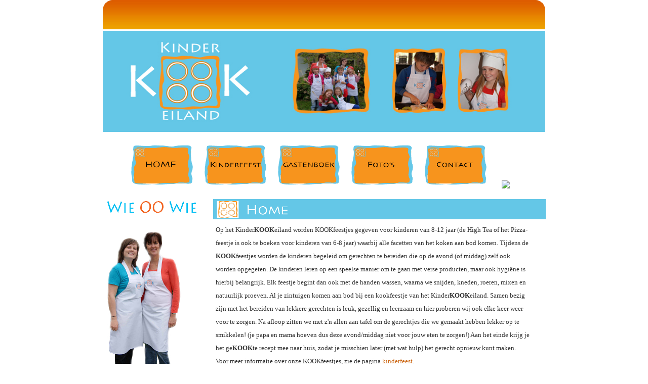

--- FILE ---
content_type: text/html
request_url: http://kinderkookeiland.nl/
body_size: 4841
content:
<!DOCTYPE html PUBLIC "-//W3C//DTD XHTML 1.0 Strict//EN" "http://www.w3.org/TR/xhtml1/DTD/xhtml1-strict.dtd">
<html xmlns="http://www.w3.org/1999/xhtml" xml:lang="en" lang="en"><head>
  
  <meta http-equiv="content-type" content="text/html; charset=utf-8" />

  
  <meta name="description" content="KinderKOOKeiland" />

  
  <meta name="keywords" content="kinderen, koken, kookeiland, kookcursus, kookles, kooklessen, kookcursussen, pasta, kinderkookeiland, kinder, kind, kinderfeestje, idee, creatief, met, kookclubje, kookclub, castricum, heiloo, alkmaar, limmen, uitgeest, kids, kok, koks, kokkerellen, naschoolse, opvang" />

  
  <meta name="author" content="KinderKOOKeiland" />

  
  <link rel="stylesheet" type="text/css" href="css.css" media="screen" title="KinderKOOKeiland" />
  <title>KinderKOOKeiland: KOOKworkshops en KOOKfeestjes voor kinderen</title>
<link rel="shortcut icon" href="logotje.jpg">
  <script type="text/javascript">

  var _gaq = _gaq || [];
  _gaq.push(['_setAccount', 'UA-20674964-1']);
  _gaq.push(['_trackPageview']);

  (function() {
    var ga = document.createElement('script'); ga.type = 'text/javascript'; ga.async = true;
    ga.src = ('https:' == document.location.protocol ? 'https://ssl' : 'http://www') + '.google-analytics.com/ga.js';
    var s = document.getElementsByTagName('script')[0]; s.parentNode.insertBefore(ga, s);
  })();

</script>
</head><body style="background-color: #FFFFFF;" alink="#000000" link="#000000" vlink="#000000">
<div id="wrap"><img src="img02.gif" width="874 height:"40"><img id="frontphoto" src="img03.jpg" height="200" width="874" /><p>&nbsp</p>
&nbsp;&nbsp;&nbsp;&nbsp;&nbsp;&nbsp;&nbsp;&nbsp;&nbsp;&nbsp;&nbsp;&nbsp;&nbsp;&nbsp;&nbsp;&nbsp;&nbsp;<A HREF="index.html"><IMG SRC="home.gif" height="90" width="142" border="0"></A>
<A HREF="kinderfeest.html"><IMG SRC="kinderfeest.gif" height="90" width="142" border="0"></A>
<A HREF="gastenboek.html"><IMG SRC="ons.gif" height="90" width="142" border="0"></A>
<A HREF="foto.html"><IMG SRC="foto.gif" height="90" width="142" border="0"></A>
<A HREF="contact.html"><IMG SRC="contact.gif" height="90" width="142" border="0"></A>
&nbsp&nbsp&nbsp&nbsp<A href="https://www.facebook.com/pages/KinderKOOKeiland/381480715233126"><img src="http://www.socialface.nl/images/facebook.png"></a>
<div id="navigation">
<br><a href="ons.html"><img src="wieowie.gif" width="190" height="42" border="0"></a><br><img src="kimcorina.jpg" width="160" height="340"><p><br />Kim en Corina Gaarthuis<br />
                <a href="ons.html">(klik hier)</a><br />
                <span class="style1"><br />
                  Kinder<b>KOOK</b>eiland</span><br />
                Heereweg 20<br />
                1901MD Castricum<br />
                Telefoon (0251) 657 447<br />
                <a href="mailto:info@kinderkookeiland.nl" class="style2">info@kinderkookeiland.nl</a>
				KvK: 52389596

<br><br><br><br><br><br><br><br>
<br><br><br>
</a>

<br />
<br />


</p>



</div> 
<div id="main">
<img src="homehead.gif" width="657" height="40">


<p>Op het Kinder<b>KOOK</b>eiland worden KOOKfeestjes gegeven voor kinderen van 8-12 jaar (de High Tea of het Pizza-feestje is ook te boeken voor kinderen van 6-8 jaar) waarbij alle facetten van het koken aan bod komen. Tijdens de <b>KOOK</b>feestjes worden de kinderen begeleid om gerechten te bereiden die op de avond (of middag) zelf ook worden opgegeten. De kinderen leren op een speelse manier om te gaan met verse producten, maar ook hygi&euml;ne is hierbij belangrijk. Elk feestje begint dan ook met de handen wassen, waarna we snijden, kneden, roeren, mixen en natuurlijk proeven. Al je zintuigen komen aan bod bij een kookfeestje van het Kinder<b>KOOK</b>eiland. Samen bezig zijn met het bereiden van lekkere gerechten is leuk, gezellig en leerzaam en hier proberen wij ook elke keer weer voor te zorgen. Na afloop zitten we met z'n allen aan tafel om de gerechtjes die we gemaakt hebben lekker op te smikkelen! (je papa en mama hoeven dus deze avond/middag niet voor jouw eten te zorgen!) Aan het einde krijg je het ge<b>KOOK</b>te recept mee naar huis, zodat je misschien later (met wat hulp) het gerecht opnieuw kunt maken.

Voor meer informatie over onze KOOKfeestjes, zie de pagina <a href="kinderfeest.html">kinderfeest</a>.

<br>
<br>

</h1>
<p class="title_red">
</p>
</div>
<div class="footer" id="footer" style="">
<br><br><br><br><br><br><br><br><br><br><br><br><br><br><br><br><br><br><br><br><br><br><br><br><br><br><br><br><br><br><br><br><br><br><br><br><br><br><br><br><br><br><br><br><br><br><a href="algvw.html">Algemene Voorwaarden</a><img src="img07.gif" width="874">
<p class="footer_text">&nbsp; </p>
<p class="footer_text"> <font size="4">&nbsp;</font></p>
<p class="footer_text"> <span style="font-weight: 400;">

</span></p>
</div>
</div>

</body></html>

--- FILE ---
content_type: text/css
request_url: http://kinderkookeiland.nl/css.css
body_size: 3112
content:
/*** General Body Elements ***/body {margin: 0 auto;padding: 0;background-color: #ffffff;border: 2;background: "white" repeat-y top center;; font-style:normal; font-variant:normal; font-weight:normal; font-size:76%; font-family:Verdana, Tahoma, Arial, sans-serif}h2 {color: #000000;font-size: 10px;background-color: #FFFFFF;font-family: Trebuchet MS, Arial, Helvetica, sans-serif;margin: 0 0 0 0;}a {color:#CC6714;background-color: #ffffff;text-decoration: none;}a:hover {color:#587ec5;background-color: #ffffff;}#wrap {background: #ffffff;color: #303030;margin: 0 auto;width: 874px;padding: 0;border: 0;}#frontphoto {border: 0px none;; margin-left:0px; margin-right:0px; margin-top:0px; margin-bottom:-20px}#title {margin: 0 0px 5px 5px;border-left: 0px solid #ffffff;border-right: 0px solid #ffffff;padding: 0 0px 0 10px;line-height: 1.6em;text-align: right;}#title h2 {font: Trebuchet MS; font-size: 4; font-weight: bold; color: #000080; list-style-type:none background-color: #ffffff;font-weight:bold;padding: 0 0 0 0;margin: 0 0 -8px 0;  }#title p {width: 400px;float: left;text-align: center;color: #a0a0a0;background-color: #ffffff;margin: 0 0 0 0;font-size: 0.8em;line-height: 1.2em;}#navigation {float: left;clear: left;background-color:#FFFFFF ;width: 200px;height: 550px;margin: 0 0 0 0;padding: 0px;		}#navigation ul { font-family: Tw Cen MT Condensed Extra Bold; font-size: 13.5pt; font-weight: bold; list-style-type:none }#navigation a {background-color:#FFFFFF;display: block;padding: 0px;width: 250px;}#navigation a:hover {color:#CC6714;background-color:#FFFFFF;}#navigation p {	font-family: "Trebuchet MS";	font-size: 10pt;	font-weight: normal;	list-style-type:none;	margin-top: 0px;	padding: 5px;	}#navimg {margin: 0 auto 0 auto;border: 0px solid #000000;display:block;}#main{width: 630px;margin: auto auto auto auto;padding: 1.5em 1.0em 1.5em 1.5em;float: left;}#main p {	font-family: "Trebuchet MS";	font-size: 10pt;	font-weight: normal;	list-style-type:none;	line-height: 200%;	margin-top: 0px;	padding: 5px;	}h1 {font-family: "Trebuchet MS";	font-size: 10pt;	font-weight: normal;	list-style-type:none;	line-height: 200%;	margin-top: 0px;	padding: 5px;  }

h2 {font-family: "Trebuchet MS";	font-size: 8pt;	font-weight: normal;	list-style-type:none;	line-height: 200%;	margin-top: 0px;	padding: 5px;  }.title_red {font-family:Arial, Helvetica, sans-serif;color:#af0a06;background-color: #ffffff;font-size:12pt;font-weight:bold;padding: 0 0 0 0;margin: 0 0 -8px 0;}.footer {position:relative;clear:both;width:835px;height:100px;margin:-22px 0 0 0;padding:4px 0 4px 0;font-size:.8em;text-align:center;}.footer_text {font-family:Arial, Helvetica, sans-serif;color:#303030;background-color: #FFFFFF;font-size:9pt;font-weight:bold;padding: 0 0 0 0;margin: 0 0 -8px 0;}#footer a {color:#CC6714;background-color: #FFFFFF;text-decoration: none;}#footer a:hover {color:#587ec5;background-color: #FFFFFF;}